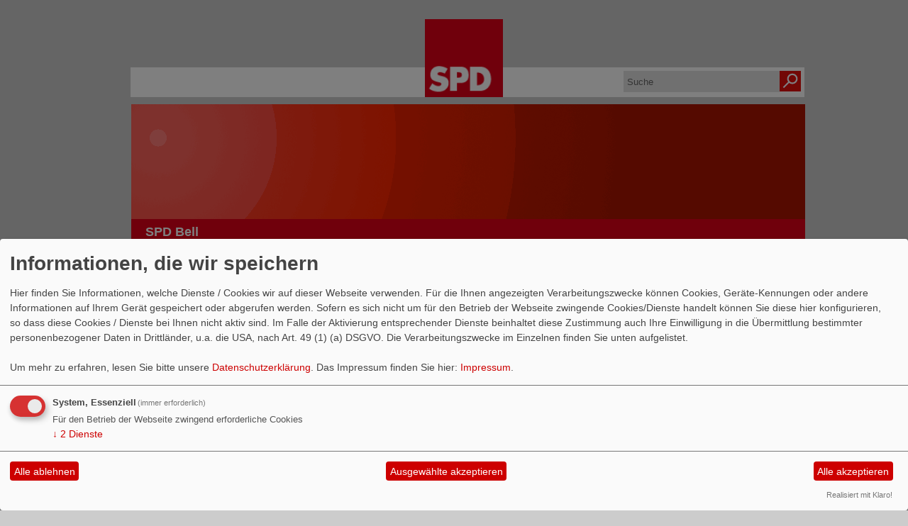

--- FILE ---
content_type: text/html; charset=utf-8
request_url: https://www.spd-bell.de/glossar/x/
body_size: 1856
content:
<!DOCTYPE html PUBLIC "-//W3C//DTD XHTML 1.0 Transitional//EN" "http://www.w3.org/TR/xhtml1/DTD/xhtml1-transitional.dtd">
<html xmlns="http://www.w3.org/1999/xhtml" xml:lang="de" lang="de">
	<head>
		<meta http-equiv="content-type" content="text/html; charset=utf-8" />
		<meta http-equiv="cache-control" content="no-cache" />
		<meta http-equiv="pragma" content="no-cache" />
		<link rel="stylesheet" type="text/css" href="/_websozicms/corner/themes/spd2012/style.css" title="Standard" media="screen, projection" />
<title>SPD Bell</title> <meta name="keywords" content="SPD Bell" />
<meta name="description" content="SPD Bell" />
<meta name="robots" content="INDEX,FOLLOW" />
<meta name="language" content="de" />
<meta name="revisit-after" content="10 days" />
<link rel="canonical" href="https://www.spd-bell.de/glossar/x/" />
<link rel="shortcut icon" href="/_websozicms/assets/favicon.ico" type="image/x-icon" />
<meta property="og:type" content="website" />
<meta property="og:title" content="SPD Bell" />

<script defer type="text/javascript" src="/_websozicms/assets/css_js/klaro/config.js"></script>
<link rel="stylesheet" type="text/css" href="/_websozicms/assets/css_js/klaro/klaro.min.css">
<script defer type="text/javascript" src="/_websozicms/assets/css_js/klaro/klaro-no-css.js"></script><!--bell-->
<link rel="stylesheet" href="/_websozicms/assets/css_js/system.min.3.css" />

<link rel="stylesheet" href="/_websozicms/assets/css_js/font-awesome/5.0.1/css/fontawesome-all.min.css" />
<link rel="alternate" type="application/rss+xml" title="SPD Bell Newsticker (RSS)" href="https://www.spd-bell.de/index.xml" />
<link rel="alternate" type="application/atom+xml" title="SPD Bell Newsticker (Atom)" href="https://www.spd-bell.de/atom.xml" />
<link rel="alternate" type="application/atom+xml" title="SPD Bell Termine (Atom + Gdata)" href="https://www.spd-bell.de/calendar.xml" />

<script type="text/javascript" src="/_websozicms/assets/css_js/jquery/3.6.0/jquery-3.6.0.min.js"></script>
<script type="text/javascript" src="/_websozicms/assets/css_js/jqueryui/1.12.1/jquery-ui.min.js"></script>
<link rel="stylesheet" href="/_websozicms/assets/css_js/jqueryui/1.12.1/themes/base/jquery-ui.min.css">
<script type="text/javascript" src="/_websozicms/assets/css_js/system.min.2.js"></script>
<script type="text/javascript">(function ($) { $(function() { $(".mj_accordion").mjAccordion()}); }(jQuery)); </script>
<script type="text/javascript">(function ($) { $(function() { $(".mj_tab").mjTab()}); }(jQuery)); </script>		<link rel="stylesheet" type="text/css" href="/_websozicms/corner/themes/spd2012/css/960_24_col.css" media="screen, projection" />
		<link rel="stylesheet" type="text/css" href="/_websozicms/corner/themes/spd2012/css/reset.css" media="screen, projection" />
		<link rel="stylesheet" type="text/css" href="/_websozicms/corner/themes/spd2012/css/text.css" media="screen, projection" />
		<!--[if IE 9]><link rel="stylesheet" type="text/css" href="/_websozicms/corner/themes/spd2012/css/ie9.css" media="screen, projection" /><![endif]-->
		<!--[if IE 8]><link rel="stylesheet" type="text/css" href="/_websozicms/corner/themes/spd2012/css/ie8.css" media="screen, projection" /><![endif]-->
		<!--[if IE 7]><link rel="stylesheet" type="text/css" href="/_websozicms/corner/themes/spd2012/css/ie7.css" media="screen, projection" /><![endif]-->
	</head>
	<body>
		<div class="container_24" id="page_top"></div>
		<div class="container_24" id="page">
			<div id="content_area" class="grid_24">
				<div id="page_padding">
				<div id="top_header" class="grid_24">
					<div class="grid_10 alpha">&nbsp;</div>
					<div class="grid_4 alpha">
						<a href="/index.php"><img src="/_websozicms/corner/themes/spd2012/gif/logo.png" width="110" id="logo" alt="" /></a>
					</div>
					<div id="suche" class="grid_10 omega">
						<form method="get" action="index.php"><div class="suche"><input type="text" size="12" name="query" id="qjump" class="suchfeld" value="Suche" onclick="this.value=''"/>
<label for="qjump"><input title="Suche" alt="Suche" type="image" src="/_websozicms/corner/themes/spd2012/gif/suche2.png" class="submit" /></label>
<input type="hidden" name="mod" value="search" />
<input type="hidden" name="op" value="e" />
<input type="hidden" name="offset" value="10" />
<input type="hidden" name="min" value="0" />
<input type="hidden" name="menu" value="" />
</div></form>
					</div>
				</div>
				<div id="bottom_header" class="grid_24 alpha omega">
					<img src="/_websozicms/corner/themes/spd2012/gif/head_bg.gif" alt="Header-Bild"/>					<div id="headline">
						<p id="sitename">SPD Bell</p>					</div>
				</div>
				<div id="navigation" class="grid_24 alpha omega">
					
		<ul id="nav"> <li class="level1nav"><a href="/index.php"><img src="/_websozicms/corner/themes/spd2012/gif/home.png" alt="Startseite" /></a></li><li style="display:none">
			</li><li class="level1"><a href="/index.php">Homepage</a>
		
			</li><li class="level1"><a href="/termine/show/">Termine</a>
		
			</li><li class="level1"><a href="/form/781/">Kontakt</a>
		</li></ul>				</div>
				<div id="bread_crumbs" class="grid_24 alpha omega">
					<ul id="bread_and_crump" title="Ihre Position:"><li><a href="" class="active"></a></li></ul>				</div>
				<div id="main_content" class="grid_24 alpha omega">
					<div id="left_content" class="grid_16 alpha">
						<div class="wrapper">
							<div id="module">
								<div class="tsb">
		<h1> Glossar und Abkürzungen </h1>
		 
<p><a href='/glossar/a/'/>[A]</a>. <a href='/glossar/b/'/>[B]</a>. <a href='/glossar/c/'/>[C]</a>. <a href='/glossar/d/'/>[D]</a>. <a href='/glossar/e/'/>[E]</a>. <a href='/glossar/f/'/>[F]</a>. <a href='/glossar/g/'/>[G]</a>. <a href='/glossar/h/'/>[H]</a>. <a href='/glossar/i/'/>[I]</a>. <a href='/glossar/j/'/>[J]</a>. <a href='/glossar/k/'/>[K]</a>. <a href='/glossar/l/'/>[L]</a>. <a href='/glossar/m/'/>[M]</a>. <a href='/glossar/n/'/>[N]</a>. <a href='/glossar/o/'/>[O]</a>. <a href='/glossar/p/'/>[P]</a>. <a href='/glossar/r/'/>[R]</a>. <a href='/glossar/s/'/>[S]</a>. <a href='/glossar/t/'/>[T]</a>. <a href='/glossar/u/'/>[U]</a>. <a href='/glossar/v/'/>[V]</a>. <a href='/glossar/w/'/>[W]</a>. [X]. <a href='/glossar/z/'/>[Z]</a>. </p><hr /><dl class="glossar">

<dt lang="en" xml:lang="en">XHTML (Englisch)</dt>

<dd class="clearall"><p>eXtensible HyperText Markup Language</p>

</dd>

<dt lang="en" xml:lang="en">XML (Englisch)</dt>

<dd class="clearall"><p>eXtensible Markup Language</p>

</dd>

<dt lang="en" xml:lang="en">XSL (Englisch)</dt>

<dd class="clearall"><p>eXtensible Stylesheet Language</p>

</dd>

<dt lang="en" xml:lang="en">XSLT (Englisch)</dt>

<dd class="clearall"><p>eXtensible Stylesheet Language Transformation</p>

</dd>



</dl> <hr /> <p><a href='/glossar/a/'/>[A]</a>. <a href='/glossar/b/'/>[B]</a>. <a href='/glossar/c/'/>[C]</a>. <a href='/glossar/d/'/>[D]</a>. <a href='/glossar/e/'/>[E]</a>. <a href='/glossar/f/'/>[F]</a>. <a href='/glossar/g/'/>[G]</a>. <a href='/glossar/h/'/>[H]</a>. <a href='/glossar/i/'/>[I]</a>. <a href='/glossar/j/'/>[J]</a>. <a href='/glossar/k/'/>[K]</a>. <a href='/glossar/l/'/>[L]</a>. <a href='/glossar/m/'/>[M]</a>. <a href='/glossar/n/'/>[N]</a>. <a href='/glossar/o/'/>[O]</a>. <a href='/glossar/p/'/>[P]</a>. <a href='/glossar/r/'/>[R]</a>. <a href='/glossar/s/'/>[S]</a>. <a href='/glossar/t/'/>[T]</a>. <a href='/glossar/u/'/>[U]</a>. <a href='/glossar/v/'/>[V]</a>. <a href='/glossar/w/'/>[W]</a>. [X]. <a href='/glossar/z/'/>[Z]</a>. </p> 
		<div class="clear">&nbsp;</div>
	</div><!-- End tsb --></div>
								<div id="left_block"></div>
							</div>
						</div>
					<div id="right_content" class="grid_8 omega">
						<div class="wrapper"></div>
					</div>
				</div>
				<div id="footer" class="grid_24 alpha omega">
					<div class="wrapper">
					
		<ul id="navbottom"><li style="display:none">
			</li><li class="level1"><a href="/index.php">Homepage</a>
		
			</li><li class="level1"><a href="/termine/show/">Termine</a>
		
			</li><li class="level1"><a href="/form/781/">Kontakt</a>
		</li></ul><ul style="float:left;"><li>&copy; 2012 - 2026 SPD</li><li> <a href="http://websozis.de">WebsoziCMS 3.9.8</a></li></ul>
							<ul style="float:right;"><li><a href="/index.php?mod=sitemap">Inhalt</a></li>
							<li><a href="/index.php?mod=glossar">Glossar</a></li>
							<li><a href="/datenschutz/">Datenschutzerkl&auml;rung</a></li>
							<li><a href="/impressum/">Impressum</a></li>
							</ul>					</div>
				</div>
			</div>
		</div>
		</div>
		<div id="page_bottom" class="container_24">&nbsp;</div>
			</body>
</html>
